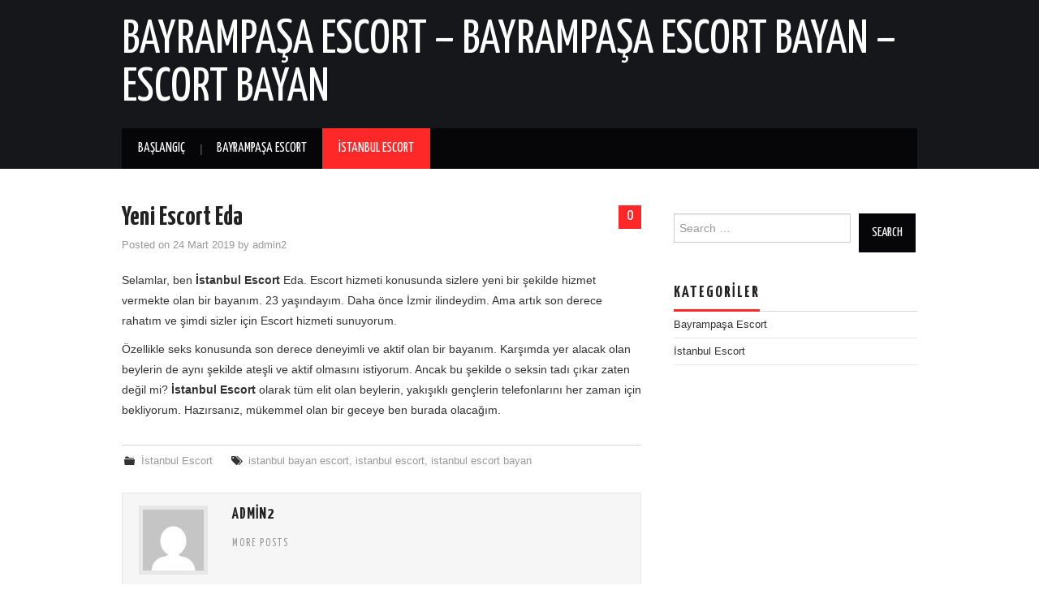

--- FILE ---
content_type: text/html; charset=UTF-8
request_url: http://www.istanbulkafa.com/yeni-escort-eda/
body_size: 5803
content:
<!DOCTYPE html>
<html lang="tr-TR">
<head>

	<meta charset="UTF-8">
	<meta name="viewport" content="width=device-width">

	<link rel="profile" href="http://gmpg.org/xfn/11">
	<link rel="pingback" href="http://www.istanbulkafa.com/xmlrpc.php">

	

	<title>Yeni Escort Eda | Bayrampaşa Escort - Bayrampaşa Escort Bayan - Escort Bayan</title>

<!-- All in One SEO Pack 2.10.1 by Michael Torbert of Semper Fi Web Design[248,349] -->
<meta name="description"  content="Selamlar, ben İstanbul Escort Eda. Escort hizmeti konusunda sizlere yeni bir şekilde hizmet vermekte olan bir bayanım. 23 yaşındayım. Daha önce İzmir ilindeydim" />

<meta name="keywords"  content="istanbul bayan escort,istanbul escort,istanbul escort bayan,İstanbul escort" />

<link rel="canonical" href="http://www.istanbulkafa.com/yeni-escort-eda/" />
<!-- /all in one seo pack -->
<link rel='dns-prefetch' href='//fonts.googleapis.com' />
<link rel='dns-prefetch' href='//s.w.org' />
<link rel="alternate" type="application/rss+xml" title="Bayrampaşa Escort - Bayrampaşa Escort Bayan - Escort Bayan &raquo; beslemesi" href="http://www.istanbulkafa.com/feed/" />
<link rel="alternate" type="application/rss+xml" title="Bayrampaşa Escort - Bayrampaşa Escort Bayan - Escort Bayan &raquo; yorum beslemesi" href="http://www.istanbulkafa.com/comments/feed/" />
<link rel="alternate" type="application/rss+xml" title="Bayrampaşa Escort - Bayrampaşa Escort Bayan - Escort Bayan &raquo; Yeni Escort Eda yorum beslemesi" href="http://www.istanbulkafa.com/yeni-escort-eda/feed/" />
		<script type="text/javascript">
			window._wpemojiSettings = {"baseUrl":"https:\/\/s.w.org\/images\/core\/emoji\/11\/72x72\/","ext":".png","svgUrl":"https:\/\/s.w.org\/images\/core\/emoji\/11\/svg\/","svgExt":".svg","source":{"concatemoji":"http:\/\/www.istanbulkafa.com\/wp-includes\/js\/wp-emoji-release.min.js?ver=4.9.26"}};
			!function(e,a,t){var n,r,o,i=a.createElement("canvas"),p=i.getContext&&i.getContext("2d");function s(e,t){var a=String.fromCharCode;p.clearRect(0,0,i.width,i.height),p.fillText(a.apply(this,e),0,0);e=i.toDataURL();return p.clearRect(0,0,i.width,i.height),p.fillText(a.apply(this,t),0,0),e===i.toDataURL()}function c(e){var t=a.createElement("script");t.src=e,t.defer=t.type="text/javascript",a.getElementsByTagName("head")[0].appendChild(t)}for(o=Array("flag","emoji"),t.supports={everything:!0,everythingExceptFlag:!0},r=0;r<o.length;r++)t.supports[o[r]]=function(e){if(!p||!p.fillText)return!1;switch(p.textBaseline="top",p.font="600 32px Arial",e){case"flag":return s([55356,56826,55356,56819],[55356,56826,8203,55356,56819])?!1:!s([55356,57332,56128,56423,56128,56418,56128,56421,56128,56430,56128,56423,56128,56447],[55356,57332,8203,56128,56423,8203,56128,56418,8203,56128,56421,8203,56128,56430,8203,56128,56423,8203,56128,56447]);case"emoji":return!s([55358,56760,9792,65039],[55358,56760,8203,9792,65039])}return!1}(o[r]),t.supports.everything=t.supports.everything&&t.supports[o[r]],"flag"!==o[r]&&(t.supports.everythingExceptFlag=t.supports.everythingExceptFlag&&t.supports[o[r]]);t.supports.everythingExceptFlag=t.supports.everythingExceptFlag&&!t.supports.flag,t.DOMReady=!1,t.readyCallback=function(){t.DOMReady=!0},t.supports.everything||(n=function(){t.readyCallback()},a.addEventListener?(a.addEventListener("DOMContentLoaded",n,!1),e.addEventListener("load",n,!1)):(e.attachEvent("onload",n),a.attachEvent("onreadystatechange",function(){"complete"===a.readyState&&t.readyCallback()})),(n=t.source||{}).concatemoji?c(n.concatemoji):n.wpemoji&&n.twemoji&&(c(n.twemoji),c(n.wpemoji)))}(window,document,window._wpemojiSettings);
		</script>
		<style type="text/css">
img.wp-smiley,
img.emoji {
	display: inline !important;
	border: none !important;
	box-shadow: none !important;
	height: 1em !important;
	width: 1em !important;
	margin: 0 .07em !important;
	vertical-align: -0.1em !important;
	background: none !important;
	padding: 0 !important;
}
</style>
<link rel='stylesheet' id='athemes-headings-fonts-css'  href='//fonts.googleapis.com/css?family=Yanone+Kaffeesatz%3A200%2C300%2C400%2C700&#038;ver=4.9.26' type='text/css' media='all' />
<link rel='stylesheet' id='athemes-glyphs-css'  href='http://www.istanbulkafa.com/wp-content/themes/hiero/css/athemes-glyphs.css?ver=4.9.26' type='text/css' media='all' />
<link rel='stylesheet' id='athemes-bootstrap-css'  href='http://www.istanbulkafa.com/wp-content/themes/hiero/css/bootstrap.min.css?ver=4.9.26' type='text/css' media='all' />
<link rel='stylesheet' id='athemes-style-css'  href='http://www.istanbulkafa.com/wp-content/themes/hiero/style.css?ver=4.9.26' type='text/css' media='all' />
<style id='athemes-style-inline-css' type='text/css'>
a, #main-navigation .sf-menu > ul > li:hover:after, #main-navigation .sf-menu > ul > li.sfHover:after, #main-navigation .sf-menu > ul > li.current_page_item:after, #main-navigation .sf-menu > ul > li.current-menu-item:after, .entry-title a:hover, .comment-list li.comment .comment-author .fn a:hover, .comment-list li.comment .reply a, .widget li a:hover, .site-extra .widget li a:hover, .site-extra .widget_athemes_social_icons li a:hover [class^="ico-"]:before, .site-footer a:hover { color: ; }
button:hover, a.button:hover, input[type="button"]:hover, .widget-title span, input[type="reset"]:hover, input[type="submit"]:hover { border-color: ; }
button:hover, a.button:hover, .widget_athemes_social_icons li a:hover [class^="ico-"]:before, input[type="button"]:hover, .widget_athemes_tabs .widget-tab-nav li.active a, input[type="reset"]:hover, .comments-link a, .site-content [class*="navigation"] a:hover, input[type="submit"]:hover, #main-navigation li:hover ul, #main-navigation li.sfHover ul, #main-navigation li a:hover, #main-navigation li.sfHover > a, #main-navigation li.current_page_item > a, #main-navigation li.current-menu-item > a, #main-navigation li.current-menu-parent > a, #main-navigation li.current-page-parent > a, #main-navigation li.current-page-ancestor > a, #main-navigation li.current_page_ancestor > a { background: ; }
.site-title a { color: ; }
.site-description { color: ; }
.entry-title, .entry-title a { color: ; }
body { color: ; }

</style>
<script type='text/javascript' src='http://www.istanbulkafa.com/wp-includes/js/jquery/jquery.js?ver=1.12.4'></script>
<script type='text/javascript' src='http://www.istanbulkafa.com/wp-includes/js/jquery/jquery-migrate.min.js?ver=1.4.1'></script>
<script type='text/javascript' src='http://www.istanbulkafa.com/wp-content/themes/hiero/js/bootstrap.min.js?ver=4.9.26'></script>
<script type='text/javascript' src='http://www.istanbulkafa.com/wp-content/themes/hiero/js/superfish.js?ver=4.9.26'></script>
<script type='text/javascript' src='http://www.istanbulkafa.com/wp-content/themes/hiero/js/supersubs.js?ver=4.9.26'></script>
<script type='text/javascript' src='http://www.istanbulkafa.com/wp-content/themes/hiero/js/settings.js?ver=4.9.26'></script>
<link rel='https://api.w.org/' href='http://www.istanbulkafa.com/wp-json/' />
<link rel="EditURI" type="application/rsd+xml" title="RSD" href="http://www.istanbulkafa.com/xmlrpc.php?rsd" />
<link rel="wlwmanifest" type="application/wlwmanifest+xml" href="http://www.istanbulkafa.com/wp-includes/wlwmanifest.xml" /> 
<link rel='prev' title='İstanbul Escort Nurgül' href='http://www.istanbulkafa.com/istanbul-escort-nurgul/' />
<link rel='next' title='İstanbul Escort Esra' href='http://www.istanbulkafa.com/istanbul-escort-esra/' />
<meta name="generator" content="WordPress 4.9.26" />
<link rel='shortlink' href='http://www.istanbulkafa.com/?p=27' />
<link rel="alternate" type="application/json+oembed" href="http://www.istanbulkafa.com/wp-json/oembed/1.0/embed?url=http%3A%2F%2Fwww.istanbulkafa.com%2Fyeni-escort-eda%2F" />
<link rel="alternate" type="text/xml+oembed" href="http://www.istanbulkafa.com/wp-json/oembed/1.0/embed?url=http%3A%2F%2Fwww.istanbulkafa.com%2Fyeni-escort-eda%2F&#038;format=xml" />
<!--[if lt IE 9]>
<script src="http://www.istanbulkafa.com/wp-content/themes/hiero/js/html5shiv.js"></script>
<![endif]-->
</head>

<body class="post-template-default single single-post postid-27 single-format-standard">

	<header id="masthead" class="site-header" role="banner">
		<div class="clearfix container">
			<div class="site-branding">
							
										<div class="site-title">
						<a href="http://www.istanbulkafa.com/" title="Bayrampaşa Escort &#8211; Bayrampaşa Escort Bayan &#8211; Escort Bayan" rel="home">
							Bayrampaşa Escort &#8211; Bayrampaşa Escort Bayan &#8211; Escort Bayan						</a>
					</div>
					<div class="site-description"></div>
							<!-- .site-branding --></div>

						
			<nav id="main-navigation" class="main-navigation" role="navigation">
				<a href="#main-navigation" class="nav-open">Menu</a>
				<a href="#" class="nav-close">Close</a>
				<div class="clearfix sf-menu"><ul id="menu-menu-1" class="menu"><li id="menu-item-5" class="menu-item menu-item-type-custom menu-item-object-custom menu-item-home menu-item-5"><a href="http://www.istanbulkafa.com/">Başlangıç</a></li>
<li id="menu-item-7" class="menu-item menu-item-type-taxonomy menu-item-object-category menu-item-7"><a href="http://www.istanbulkafa.com/escort/bayrampasa-escort/">Bayrampaşa Escort</a></li>
<li id="menu-item-8" class="menu-item menu-item-type-taxonomy menu-item-object-category current-post-ancestor current-menu-parent current-post-parent menu-item-8"><a href="http://www.istanbulkafa.com/escort/istanbul-escort/">İstanbul Escort</a></li>
</ul></div>			<!-- #main-navigation --></nav>
		</div>
	<!-- #masthead --></header>

	<div id="main" class="site-main">
		<div class="clearfix container">

	<div id="primary" class="content-area">
		<div id="content" class="site-content" role="main">

		
			
<article id="post-27" class="clearfix post-27 post type-post status-publish format-standard hentry category-istanbul-escort tag-istanbul-bayan-escort tag-istanbul-escort tag-istanbul-escort-bayan">
	<header class="entry-header">
				<span class="comments-link"> <a href="http://www.istanbulkafa.com/yeni-escort-eda/#respond">0</a></span>
		
		<h1 class="entry-title">Yeni Escort Eda</h1>

		<div class="entry-meta">
			<span class="posted-on">Posted on <a href="http://www.istanbulkafa.com/yeni-escort-eda/" title="07:14" rel="bookmark"><time class="entry-date published updated" datetime="2019-03-24T07:14:16+00:00">24 Mart 2019</time></a></span><span class="byline"> by <span class="author vcard"><a class="url fn n" href="http://www.istanbulkafa.com/author/admin2/" title="View all posts by admin2">admin2</a></span></span>		<!-- .entry-meta --></div>
	<!-- .entry-header --></header>

			

	<div class="clearfix entry-content">
		<p>Selamlar, ben <strong>İstanbul Escort </strong>Eda. Escort hizmeti konusunda sizlere yeni bir şekilde hizmet vermekte olan bir bayanım. 23 yaşındayım. Daha önce İzmir ilindeydim. Ama artık son derece rahatım ve şimdi sizler için Escort hizmeti sunuyorum.</p>
<p>Özellikle seks konusunda son derece deneyimli ve aktif olan bir bayanım. Karşımda yer alacak olan beylerin de aynı şekilde ateşli ve aktif olmasını istiyorum. Ancak bu şekilde o seksin tadı çıkar zaten değil mi? <strong>İstanbul Escort </strong>olarak tüm elit olan beylerin, yakışıklı gençlerin telefonlarını her zaman için bekliyorum. Hazırsanız, mükemmel olan bir geceye ben burada olacağım.</p>
			<!-- .entry-content --></div>

	<footer class="entry-meta entry-footer">
		<span class="cat-links"><i class="ico-folder"></i> <a href="http://www.istanbulkafa.com/escort/istanbul-escort/" rel="category tag">İstanbul Escort</a></span><span class="tags-links"><i class="ico-tags"></i> <a href="http://www.istanbulkafa.com/escort/istanbul-bayan-escort/" rel="tag">istanbul bayan escort</a>, <a href="http://www.istanbulkafa.com/escort/istanbul-escort/" rel="tag">istanbul escort</a>, <a href="http://www.istanbulkafa.com/escort/istanbul-escort-bayan/" rel="tag">istanbul escort bayan</a></span>	<!-- .entry-meta --></footer>
<!-- #post-27 --></article>

							<div class="clearfix author-info">
					<div class="author-photo"><img alt='' src='http://0.gravatar.com/avatar/ff5f1f45f6b2d485d900c768258b166e?s=75&#038;d=mm&#038;r=g' srcset='http://0.gravatar.com/avatar/ff5f1f45f6b2d485d900c768258b166e?s=150&#038;d=mm&#038;r=g 2x' class='avatar avatar-75 photo' height='75' width='75' /></div>
					<div class="author-content">
						<h3>admin2</h3>
						<p></p>
						<div class="author-links">
							<a href="http://www.istanbulkafa.com/author/admin2/" rel="me">More Posts</a>

							
							
													</div>
					</div>
				<!-- .author-info --></div>
			
				<nav role="navigation" id="nav-below" class="post-navigation">
		<h1 class="screen-reader-text">Post navigation</h1>

	
		<div class="nav-previous"><a href="http://www.istanbulkafa.com/istanbul-escort-nurgul/" rel="prev"><span class="meta-nav"><i class="ico-left-open"></i></span> İstanbul Escort Nurgül</a></div>		<div class="nav-next"><a href="http://www.istanbulkafa.com/istanbul-escort-esra/" rel="next">İstanbul Escort Esra <span class="meta-nav"><i class="ico-right-open"></i></span></a></div>
	
	</nav><!-- #nav-below -->
	
			
	<div id="comments" class="comments-area">

	
	
	
		<div id="respond" class="comment-respond">
		<h3 id="reply-title" class="comment-reply-title">Bir cevap yazın <small><a rel="nofollow" id="cancel-comment-reply-link" href="/yeni-escort-eda/#respond" style="display:none;">Cevabı iptal et</a></small></h3>			<form action="http://www.istanbulkafa.com/wp-comments-post.php" method="post" id="commentform" class="comment-form">
				<p class="comment-notes"><span id="email-notes">E-posta hesabınız yayımlanmayacak.</span> Gerekli alanlar <span class="required">*</span> ile işaretlenmişlerdir</p><p class="comment-form-comment"><label for="comment">Yorum</label> <textarea id="comment" name="comment" cols="45" rows="8" maxlength="65525" required="required"></textarea></p><p class="comment-form-author"><label for="author">İsim <span class="required">*</span></label> <input id="author" name="author" type="text" value="" size="30" maxlength="245" required='required' /></p>
<p class="comment-form-email"><label for="email">E-posta <span class="required">*</span></label> <input id="email" name="email" type="text" value="" size="30" maxlength="100" aria-describedby="email-notes" required='required' /></p>
<p class="comment-form-url"><label for="url">İnternet sitesi</label> <input id="url" name="url" type="text" value="" size="30" maxlength="200" /></p>
<p class="form-submit"><input name="submit" type="submit" id="submit" class="submit" value="Yorum gönder" /> <input type='hidden' name='comment_post_ID' value='27' id='comment_post_ID' />
<input type='hidden' name='comment_parent' id='comment_parent' value='0' />
</p>			</form>
			</div><!-- #respond -->
	
</div><!-- #comments -->

		
		</div><!-- #content -->
	</div><!-- #primary -->

<div id="widget-area-2" class="site-sidebar widget-area" role="complementary">
	<aside id="search-2" class="widget widget_search"><form role="search" method="get" class="search-form" action="http://www.istanbulkafa.com/">
	<label>
		<span class="screen-reader-text">Search for:</span>
		<input type="search" class="search-field" placeholder="Search &hellip;" value="" name="s" title="Search for:">
	</label>
	<input type="submit" class="search-submit" value="Search">
</form>
</aside><aside id="categories-2" class="widget widget_categories"><h3 class="widget-title"><span>Kategoriler</span></h3>		<ul>
	<li class="cat-item cat-item-1"><a href="http://www.istanbulkafa.com/escort/bayrampasa-escort/" title="Bayrampaşa escort kızlarına ulaşmak ve kaliteli Escort Bayanlarla iletişime geçmek için en doğru adrestesiniz.">Bayrampaşa Escort</a>
</li>
	<li class="cat-item cat-item-3"><a href="http://www.istanbulkafa.com/escort/istanbul-escort/" title="istanbul escort bayanları ,  istanbul escort kızları , escort bayan istanbul ve daha fazlası için kategori ziyareti yapmayı unutmayın.">İstanbul Escort</a>
</li>
		</ul>
</aside><!-- #widget-area-2 --></div>		</div>
	<!-- #main --></div>

	

	<footer id="colophon" class="site-footer" role="contentinfo">
		<div class="clearfix container">
			<div class="site-info">
				&copy; 2026 Bayrampaşa Escort &#8211; Bayrampaşa Escort Bayan &#8211; Escort Bayan. All rights reserved.
			</div><!-- .site-info -->

			<div class="site-credit">
				<a href="http://athemes.com/theme/hiero">Hiero</a> by aThemes
			</div><!-- .site-credit -->
		</div>
	<!-- #colophon --></footer>

<script type='text/javascript' src='http://www.istanbulkafa.com/wp-includes/js/comment-reply.min.js?ver=4.9.26'></script>
<script type='text/javascript' src='http://www.istanbulkafa.com/wp-includes/js/wp-embed.min.js?ver=4.9.26'></script>

<script defer src="https://static.cloudflareinsights.com/beacon.min.js/vcd15cbe7772f49c399c6a5babf22c1241717689176015" integrity="sha512-ZpsOmlRQV6y907TI0dKBHq9Md29nnaEIPlkf84rnaERnq6zvWvPUqr2ft8M1aS28oN72PdrCzSjY4U6VaAw1EQ==" data-cf-beacon='{"version":"2024.11.0","token":"f081da1bf38645b0885658921e5b1e27","r":1,"server_timing":{"name":{"cfCacheStatus":true,"cfEdge":true,"cfExtPri":true,"cfL4":true,"cfOrigin":true,"cfSpeedBrain":true},"location_startswith":null}}' crossorigin="anonymous"></script>
</body>
</html>


<div style="display: none;">
<a href="http://www.oclamor.com/" title="halkalı escort">halkalı escort</a>
<a href="http://www.meyvidal.com/" title="avrupa yakası escort">avrupa yakası escort</a>
<a href="http://www.istanbulviva.com/" title="şişli escort">şişli escort</a>
<a href="http://www.lithree.com/" title="avcılar escort">avcılar escort</a>
<a href="http://blackmoth.org/" title="esenyurt escort">esenyurt escort</a>
<a href="http://toopla.com/" title="beylikdüzü escort">beylikdüzü escort</a>
<a href="http://www.aduzav.com/" title="mecidiyeköy escort">mecidiyeköy escort</a>
<a href="http://lakkhi.com/" title="beylikdüzü escort">beylikdüzü escort</a>
<a href="http://www.vidsgal.com/" title="şirinevler escort">şirinevler escort</a>
<a href="http://nattsumi.com/" title="beylikdüzü escort">beylikdüzü escort</a>
<a href="http://martiajans.com/" title="bakırköy escort">bakırköy escort</a>
<a href="http://www.amiden.com/" title="esenyurt escort">esenyurt escort</a>
<a href="http://www.vyrec.com/" title="esenyurt escort">esenyurt escort</a>
<a href="http://www.rusigry.com/" title="avcılar escort">avcılar escort</a>
<a href="http://ngoimaurovi.com/" title="avcılar escort">avcılar escort</a>
<a href="http://beylikduzuuniversitesi.com/" title="beylikdüzü escort">beylikdüzü escort</a>
<a href="http://tirnakdunya.com/" title="istanbul escort">istanbul escort</a>
<a href="http://www.istanbulsondaj.net/" title="istanbul escort">istanbul escort</a>
<a href="http://www.istanbularsaofis.com/" title="ataköy escort">ataköy escort</a>
<a href="http://esenyurtrehber.com/" title="esenyurt escort">esenyurt escort</a>
<a href="http://avcilaresc.com/" title="avcılar escort">avcılar escort</a>
</div>	